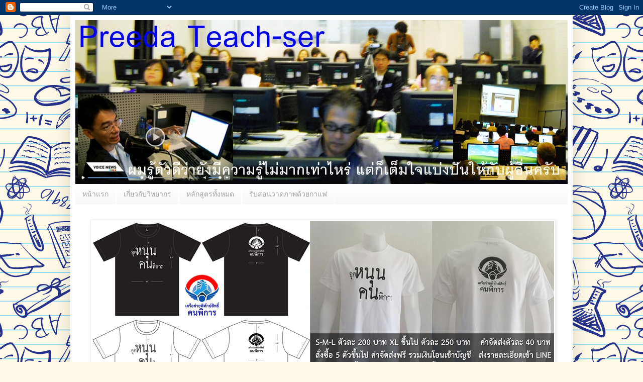

--- FILE ---
content_type: text/html; charset=UTF-8
request_url: https://preedateach-ser.blogspot.com/2011/08/40.html
body_size: 13193
content:
<!DOCTYPE html>
<html class='v2' dir='ltr' lang='th'>
<head>
<link href='https://www.blogger.com/static/v1/widgets/335934321-css_bundle_v2.css' rel='stylesheet' type='text/css'/>
<meta content='width=1100' name='viewport'/>
<meta content='text/html; charset=UTF-8' http-equiv='Content-Type'/>
<meta content='blogger' name='generator'/>
<link href='https://preedateach-ser.blogspot.com/favicon.ico' rel='icon' type='image/x-icon'/>
<link href='http://preedateach-ser.blogspot.com/2011/08/40.html' rel='canonical'/>
<link rel="alternate" type="application/atom+xml" title="Preeda Teach-ser - Atom" href="https://preedateach-ser.blogspot.com/feeds/posts/default" />
<link rel="alternate" type="application/rss+xml" title="Preeda Teach-ser - RSS" href="https://preedateach-ser.blogspot.com/feeds/posts/default?alt=rss" />
<link rel="service.post" type="application/atom+xml" title="Preeda Teach-ser - Atom" href="https://www.blogger.com/feeds/185449102093379784/posts/default" />

<link rel="alternate" type="application/atom+xml" title="Preeda Teach-ser - Atom" href="https://preedateach-ser.blogspot.com/feeds/2806320596314502183/comments/default" />
<!--Can't find substitution for tag [blog.ieCssRetrofitLinks]-->
<meta content='http://preedateach-ser.blogspot.com/2011/08/40.html' property='og:url'/>
<meta content='40' property='og:title'/>
<meta content='อบรม ฝึกอบรม คอมพิวเตอร์เบื้องต้น อินเตอร์เน็ตเบื้องต้น ผู้สูงอายุ คนพิการ' property='og:description'/>
<title>Preeda Teach-ser: 40</title>
<style id='page-skin-1' type='text/css'><!--
/*
-----------------------------------------------
Blogger Template Style
Name:     Simple
Designer: Blogger
URL:      www.blogger.com
----------------------------------------------- */
/* Content
----------------------------------------------- */
body {
font: normal normal 12px Arial, Tahoma, Helvetica, FreeSans, sans-serif;
color: #595959;
background: #fff9e7 url(//themes.googleusercontent.com/image?id=1IbT0cqAsbWz4CNd24NWo8UQzBtvbtosph3STqfsdjhdUD2c3tUYck7CeCFzvhFYq-oit) repeat scroll top center /* Credit: enjoynz (http://www.istockphoto.com/googleimages.php?id=8241450&platform=blogger) */;
padding: 0 40px 40px 40px;
}
html body .region-inner {
min-width: 0;
max-width: 100%;
width: auto;
}
h2 {
font-size: 22px;
}
a:link {
text-decoration:none;
color: #8c720b;
}
a:visited {
text-decoration:none;
color: #156ab6;
}
a:hover {
text-decoration:underline;
color: #38761d;
}
.body-fauxcolumn-outer .fauxcolumn-inner {
background: transparent none repeat scroll top left;
_background-image: none;
}
.body-fauxcolumn-outer .cap-top {
position: absolute;
z-index: 1;
height: 400px;
width: 100%;
}
.body-fauxcolumn-outer .cap-top .cap-left {
width: 100%;
background: transparent none repeat-x scroll top left;
_background-image: none;
}
.content-outer {
-moz-box-shadow: 0 0 40px rgba(0, 0, 0, .15);
-webkit-box-shadow: 0 0 5px rgba(0, 0, 0, .15);
-goog-ms-box-shadow: 0 0 10px #333333;
box-shadow: 0 0 40px rgba(0, 0, 0, .15);
margin-bottom: 1px;
}
.content-inner {
padding: 10px 10px;
}
.content-inner {
background-color: #ffffff;
}
/* Header
----------------------------------------------- */
.header-outer {
background: transparent none repeat-x scroll 0 -400px;
_background-image: none;
}
.Header h1 {
font: normal normal 40px Arial, Tahoma, Helvetica, FreeSans, sans-serif;
color: #caa23f;
text-shadow: -1px -1px 1px rgba(0, 0, 0, .2);
}
.Header h1 a {
color: #caa23f;
}
.Header .description {
font-size: 140%;
color: #858585;
}
.header-inner .Header .titlewrapper {
padding: 22px 30px;
}
.header-inner .Header .descriptionwrapper {
padding: 0 30px;
}
/* Tabs
----------------------------------------------- */
.tabs-inner .section:first-child {
border-top: 1px solid #ffffff;
}
.tabs-inner .section:first-child ul {
margin-top: -1px;
border-top: 1px solid #ffffff;
border-left: 0 solid #ffffff;
border-right: 0 solid #ffffff;
}
.tabs-inner .widget ul {
background: #f8f8f8 url(https://resources.blogblog.com/blogblog/data/1kt/simple/gradients_light.png) repeat-x scroll 0 -800px;
_background-image: none;
border-bottom: 1px solid #ffffff;
margin-top: 0;
margin-left: -30px;
margin-right: -30px;
}
.tabs-inner .widget li a {
display: inline-block;
padding: .6em 1em;
font: normal normal 14px Arial, Tahoma, Helvetica, FreeSans, sans-serif;
color: #a2a2a2;
border-left: 1px solid #ffffff;
border-right: 1px solid #ffffff;
}
.tabs-inner .widget li:first-child a {
border-left: none;
}
.tabs-inner .widget li.selected a, .tabs-inner .widget li a:hover {
color: #000000;
background-color: #f1f1f1;
text-decoration: none;
}
/* Columns
----------------------------------------------- */
.main-outer {
border-top: 0 solid #ffffff;
}
.fauxcolumn-left-outer .fauxcolumn-inner {
border-right: 1px solid #ffffff;
}
.fauxcolumn-right-outer .fauxcolumn-inner {
border-left: 1px solid #ffffff;
}
/* Headings
----------------------------------------------- */
div.widget > h2,
div.widget h2.title {
margin: 0 0 1em 0;
font: normal bold 13px Arial, Tahoma, Helvetica, FreeSans, sans-serif;
color: #000000;
}
/* Widgets
----------------------------------------------- */
.widget .zippy {
color: #a2a2a2;
text-shadow: 2px 2px 1px rgba(0, 0, 0, .1);
}
.widget .popular-posts ul {
list-style: none;
}
/* Posts
----------------------------------------------- */
h2.date-header {
font: normal bold 11px Arial, Tahoma, Helvetica, FreeSans, sans-serif;
}
.date-header span {
background-color: transparent;
color: #222222;
padding: inherit;
letter-spacing: inherit;
margin: inherit;
}
.main-inner {
padding-top: 30px;
padding-bottom: 30px;
}
.main-inner .column-center-inner {
padding: 0 15px;
}
.main-inner .column-center-inner .section {
margin: 0 15px;
}
.post {
margin: 0 0 25px 0;
}
h3.post-title, .comments h4 {
font: normal normal 18px Arial, Tahoma, Helvetica, FreeSans, sans-serif;
margin: .75em 0 0;
}
.post-body {
font-size: 110%;
line-height: 1.4;
position: relative;
}
.post-body img, .post-body .tr-caption-container, .Profile img, .Image img,
.BlogList .item-thumbnail img {
padding: 2px;
background: #ffffff;
border: 1px solid #f1f1f1;
-moz-box-shadow: 1px 1px 5px rgba(0, 0, 0, .1);
-webkit-box-shadow: 1px 1px 5px rgba(0, 0, 0, .1);
box-shadow: 1px 1px 5px rgba(0, 0, 0, .1);
}
.post-body img, .post-body .tr-caption-container {
padding: 5px;
}
.post-body .tr-caption-container {
color: #222222;
}
.post-body .tr-caption-container img {
padding: 0;
background: transparent;
border: none;
-moz-box-shadow: 0 0 0 rgba(0, 0, 0, .1);
-webkit-box-shadow: 0 0 0 rgba(0, 0, 0, .1);
box-shadow: 0 0 0 rgba(0, 0, 0, .1);
}
.post-header {
margin: 0 0 1.5em;
line-height: 1.6;
font-size: 90%;
}
.post-footer {
margin: 20px -2px 0;
padding: 5px 10px;
color: #787878;
background-color: #fcfcfc;
border-bottom: 1px solid #f1f1f1;
line-height: 1.6;
font-size: 90%;
}
#comments .comment-author {
padding-top: 1.5em;
border-top: 1px solid #ffffff;
background-position: 0 1.5em;
}
#comments .comment-author:first-child {
padding-top: 0;
border-top: none;
}
.avatar-image-container {
margin: .2em 0 0;
}
#comments .avatar-image-container img {
border: 1px solid #f1f1f1;
}
/* Comments
----------------------------------------------- */
.comments .comments-content .icon.blog-author {
background-repeat: no-repeat;
background-image: url([data-uri]);
}
.comments .comments-content .loadmore a {
border-top: 1px solid #a2a2a2;
border-bottom: 1px solid #a2a2a2;
}
.comments .comment-thread.inline-thread {
background-color: #fcfcfc;
}
.comments .continue {
border-top: 2px solid #a2a2a2;
}
/* Accents
---------------------------------------------- */
.section-columns td.columns-cell {
border-left: 1px solid #ffffff;
}
.blog-pager {
background: transparent none no-repeat scroll top center;
}
.blog-pager-older-link, .home-link,
.blog-pager-newer-link {
background-color: #ffffff;
padding: 5px;
}
.footer-outer {
border-top: 0 dashed #bbbbbb;
}
/* Mobile
----------------------------------------------- */
body.mobile  {
background-size: auto;
}
.mobile .body-fauxcolumn-outer {
background: transparent none repeat scroll top left;
}
.mobile .body-fauxcolumn-outer .cap-top {
background-size: 100% auto;
}
.mobile .content-outer {
-webkit-box-shadow: 0 0 3px rgba(0, 0, 0, .15);
box-shadow: 0 0 3px rgba(0, 0, 0, .15);
}
.mobile .tabs-inner .widget ul {
margin-left: 0;
margin-right: 0;
}
.mobile .post {
margin: 0;
}
.mobile .main-inner .column-center-inner .section {
margin: 0;
}
.mobile .date-header span {
padding: 0.1em 10px;
margin: 0 -10px;
}
.mobile h3.post-title {
margin: 0;
}
.mobile .blog-pager {
background: transparent none no-repeat scroll top center;
}
.mobile .footer-outer {
border-top: none;
}
.mobile .main-inner, .mobile .footer-inner {
background-color: #ffffff;
}
.mobile-index-contents {
color: #595959;
}
.mobile-link-button {
background-color: #8c720b;
}
.mobile-link-button a:link, .mobile-link-button a:visited {
color: #ffffff;
}
.mobile .tabs-inner .section:first-child {
border-top: none;
}
.mobile .tabs-inner .PageList .widget-content {
background-color: #f1f1f1;
color: #000000;
border-top: 1px solid #ffffff;
border-bottom: 1px solid #ffffff;
}
.mobile .tabs-inner .PageList .widget-content .pagelist-arrow {
border-left: 1px solid #ffffff;
}

--></style>
<style id='template-skin-1' type='text/css'><!--
body {
min-width: 1000px;
}
.content-outer, .content-fauxcolumn-outer, .region-inner {
min-width: 1000px;
max-width: 1000px;
_width: 1000px;
}
.main-inner .columns {
padding-left: 0px;
padding-right: 380px;
}
.main-inner .fauxcolumn-center-outer {
left: 0px;
right: 380px;
/* IE6 does not respect left and right together */
_width: expression(this.parentNode.offsetWidth -
parseInt("0px") -
parseInt("380px") + 'px');
}
.main-inner .fauxcolumn-left-outer {
width: 0px;
}
.main-inner .fauxcolumn-right-outer {
width: 380px;
}
.main-inner .column-left-outer {
width: 0px;
right: 100%;
margin-left: -0px;
}
.main-inner .column-right-outer {
width: 380px;
margin-right: -380px;
}
#layout {
min-width: 0;
}
#layout .content-outer {
min-width: 0;
width: 800px;
}
#layout .region-inner {
min-width: 0;
width: auto;
}
body#layout div.add_widget {
padding: 8px;
}
body#layout div.add_widget a {
margin-left: 32px;
}
--></style>
<style>
    body {background-image:url(\/\/themes.googleusercontent.com\/image?id=1IbT0cqAsbWz4CNd24NWo8UQzBtvbtosph3STqfsdjhdUD2c3tUYck7CeCFzvhFYq-oit);}
    
@media (max-width: 200px) { body {background-image:url(\/\/themes.googleusercontent.com\/image?id=1IbT0cqAsbWz4CNd24NWo8UQzBtvbtosph3STqfsdjhdUD2c3tUYck7CeCFzvhFYq-oit&options=w200);}}
@media (max-width: 400px) and (min-width: 201px) { body {background-image:url(\/\/themes.googleusercontent.com\/image?id=1IbT0cqAsbWz4CNd24NWo8UQzBtvbtosph3STqfsdjhdUD2c3tUYck7CeCFzvhFYq-oit&options=w400);}}
@media (max-width: 800px) and (min-width: 401px) { body {background-image:url(\/\/themes.googleusercontent.com\/image?id=1IbT0cqAsbWz4CNd24NWo8UQzBtvbtosph3STqfsdjhdUD2c3tUYck7CeCFzvhFYq-oit&options=w800);}}
@media (max-width: 1200px) and (min-width: 801px) { body {background-image:url(\/\/themes.googleusercontent.com\/image?id=1IbT0cqAsbWz4CNd24NWo8UQzBtvbtosph3STqfsdjhdUD2c3tUYck7CeCFzvhFYq-oit&options=w1200);}}
/* Last tag covers anything over one higher than the previous max-size cap. */
@media (min-width: 1201px) { body {background-image:url(\/\/themes.googleusercontent.com\/image?id=1IbT0cqAsbWz4CNd24NWo8UQzBtvbtosph3STqfsdjhdUD2c3tUYck7CeCFzvhFYq-oit&options=w1600);}}
  </style>
<link href='https://www.blogger.com/dyn-css/authorization.css?targetBlogID=185449102093379784&amp;zx=a81652a6-bb29-43bf-9025-62603fc5bffa' media='none' onload='if(media!=&#39;all&#39;)media=&#39;all&#39;' rel='stylesheet'/><noscript><link href='https://www.blogger.com/dyn-css/authorization.css?targetBlogID=185449102093379784&amp;zx=a81652a6-bb29-43bf-9025-62603fc5bffa' rel='stylesheet'/></noscript>
<meta name='google-adsense-platform-account' content='ca-host-pub-1556223355139109'/>
<meta name='google-adsense-platform-domain' content='blogspot.com'/>

</head>
<body class='loading variant-pale'>
<div class='navbar section' id='navbar' name='แถบนำทาง'><div class='widget Navbar' data-version='1' id='Navbar1'><script type="text/javascript">
    function setAttributeOnload(object, attribute, val) {
      if(window.addEventListener) {
        window.addEventListener('load',
          function(){ object[attribute] = val; }, false);
      } else {
        window.attachEvent('onload', function(){ object[attribute] = val; });
      }
    }
  </script>
<div id="navbar-iframe-container"></div>
<script type="text/javascript" src="https://apis.google.com/js/platform.js"></script>
<script type="text/javascript">
      gapi.load("gapi.iframes:gapi.iframes.style.bubble", function() {
        if (gapi.iframes && gapi.iframes.getContext) {
          gapi.iframes.getContext().openChild({
              url: 'https://www.blogger.com/navbar/185449102093379784?po\x3d2806320596314502183\x26origin\x3dhttps://preedateach-ser.blogspot.com',
              where: document.getElementById("navbar-iframe-container"),
              id: "navbar-iframe"
          });
        }
      });
    </script><script type="text/javascript">
(function() {
var script = document.createElement('script');
script.type = 'text/javascript';
script.src = '//pagead2.googlesyndication.com/pagead/js/google_top_exp.js';
var head = document.getElementsByTagName('head')[0];
if (head) {
head.appendChild(script);
}})();
</script>
</div></div>
<div class='body-fauxcolumns'>
<div class='fauxcolumn-outer body-fauxcolumn-outer'>
<div class='cap-top'>
<div class='cap-left'></div>
<div class='cap-right'></div>
</div>
<div class='fauxborder-left'>
<div class='fauxborder-right'></div>
<div class='fauxcolumn-inner'>
</div>
</div>
<div class='cap-bottom'>
<div class='cap-left'></div>
<div class='cap-right'></div>
</div>
</div>
</div>
<div class='content'>
<div class='content-fauxcolumns'>
<div class='fauxcolumn-outer content-fauxcolumn-outer'>
<div class='cap-top'>
<div class='cap-left'></div>
<div class='cap-right'></div>
</div>
<div class='fauxborder-left'>
<div class='fauxborder-right'></div>
<div class='fauxcolumn-inner'>
</div>
</div>
<div class='cap-bottom'>
<div class='cap-left'></div>
<div class='cap-right'></div>
</div>
</div>
</div>
<div class='content-outer'>
<div class='content-cap-top cap-top'>
<div class='cap-left'></div>
<div class='cap-right'></div>
</div>
<div class='fauxborder-left content-fauxborder-left'>
<div class='fauxborder-right content-fauxborder-right'></div>
<div class='content-inner'>
<header>
<div class='header-outer'>
<div class='header-cap-top cap-top'>
<div class='cap-left'></div>
<div class='cap-right'></div>
</div>
<div class='fauxborder-left header-fauxborder-left'>
<div class='fauxborder-right header-fauxborder-right'></div>
<div class='region-inner header-inner'>
<div class='header section' id='header' name='ส่วนหัว'><div class='widget Header' data-version='1' id='Header1'>
<div id='header-inner'>
<a href='https://preedateach-ser.blogspot.com/' style='display: block'>
<img alt='Preeda Teach-ser' height='326px; ' id='Header1_headerimg' src='https://blogger.googleusercontent.com/img/b/R29vZ2xl/AVvXsEhROv4RO51NOL3kuOOugpwewSb_H79fuMDR3TUJUcbLoX0dYmyF7FlfZ1yMn2PNUQpZHkFk3ObKgTIbGyhHpJu4mzKQW4uDqrHNGzlBv1zcKjmhPk6znlveFssLvynWYQK-0MfZailEuMo/s1600/header+980+teach-ser_complete.jpg' style='display: block' width='980px; '/>
</a>
</div>
</div></div>
</div>
</div>
<div class='header-cap-bottom cap-bottom'>
<div class='cap-left'></div>
<div class='cap-right'></div>
</div>
</div>
</header>
<div class='tabs-outer'>
<div class='tabs-cap-top cap-top'>
<div class='cap-left'></div>
<div class='cap-right'></div>
</div>
<div class='fauxborder-left tabs-fauxborder-left'>
<div class='fauxborder-right tabs-fauxborder-right'></div>
<div class='region-inner tabs-inner'>
<div class='tabs section' id='crosscol' name='พาดทุกคอลัมน์'><div class='widget PageList' data-version='1' id='PageList1'>
<h2>หน&#3657;าเว&#3655;บ</h2>
<div class='widget-content'>
<ul>
<li>
<a href='https://preedateach-ser.blogspot.com/'>หน&#3657;าแรก</a>
</li>
<li>
<a href='https://preedateach-ser.blogspot.com/p/blog-page.html'>เก&#3637;&#3656;ยวก&#3633;บว&#3636;ทยากร</a>
</li>
<li>
<a href='https://preedateach-ser.blogspot.com/p/blog-page_21.html'>หล&#3633;กส&#3641;ตรท&#3633;&#3657;งหมด</a>
</li>
<li>
<a href='https://preedateach-ser.blogspot.com/p/blog-page_2515.html'>ร&#3633;บสอนวาดภาพด&#3657;วยกาแฟ</a>
</li>
</ul>
<div class='clear'></div>
</div>
</div></div>
<div class='tabs section' id='crosscol-overflow' name='Cross-Column 2'><div class='widget Image' data-version='1' id='Image16'>
<div class='widget-content'>
<a href='https://npr-pwd.blogspot.com/p/blog-page_20.html'>
<img alt='' height='386' id='Image16_img' src='https://blogger.googleusercontent.com/img/b/R29vZ2xl/AVvXsEh2bmP5yUFYLJ89vjlzlWLF2HJ5-5C4GH16Usk1_wN6dU0Ve_zpS3gydOCsu_dr_U5hlduI1g-MXkjIAWhvRpfpGf23dMHibZILDYiP2FzD6j8SqUeShhOtlUkUmtpaukhyHlkUv243sh4/s1600/BLACK_art+work3-1-vert-7-horz-8-99_920+FULL.png' width='920'/>
</a>
<br/>
</div>
<div class='clear'></div>
</div><div class='widget Image' data-version='1' id='Image10'>
<div class='widget-content'>
<a href='https://bloggerbuild.blogspot.com/p/blog-page_6.html'>
<img alt='' height='304' id='Image10_img' src='https://blogger.googleusercontent.com/img/b/R29vZ2xl/AVvXsEhx68PKNDz48vopAz9noTw5c0AEoGIXHsmJQHU-Ixf538JSX4k0dBJ3yCcH8e8jrReyUsQFKWfhLLdqgZZ64RXmXLpikCqszOya9lk-5DN1ITb4EhHp6SvVlcYKmV0gYCnxfBKlGkM84Pc/s1600/unnamed-1-2-3-4.png' width='920'/>
</a>
<br/>
</div>
<div class='clear'></div>
</div></div>
</div>
</div>
<div class='tabs-cap-bottom cap-bottom'>
<div class='cap-left'></div>
<div class='cap-right'></div>
</div>
</div>
<div class='main-outer'>
<div class='main-cap-top cap-top'>
<div class='cap-left'></div>
<div class='cap-right'></div>
</div>
<div class='fauxborder-left main-fauxborder-left'>
<div class='fauxborder-right main-fauxborder-right'></div>
<div class='region-inner main-inner'>
<div class='columns fauxcolumns'>
<div class='fauxcolumn-outer fauxcolumn-center-outer'>
<div class='cap-top'>
<div class='cap-left'></div>
<div class='cap-right'></div>
</div>
<div class='fauxborder-left'>
<div class='fauxborder-right'></div>
<div class='fauxcolumn-inner'>
</div>
</div>
<div class='cap-bottom'>
<div class='cap-left'></div>
<div class='cap-right'></div>
</div>
</div>
<div class='fauxcolumn-outer fauxcolumn-left-outer'>
<div class='cap-top'>
<div class='cap-left'></div>
<div class='cap-right'></div>
</div>
<div class='fauxborder-left'>
<div class='fauxborder-right'></div>
<div class='fauxcolumn-inner'>
</div>
</div>
<div class='cap-bottom'>
<div class='cap-left'></div>
<div class='cap-right'></div>
</div>
</div>
<div class='fauxcolumn-outer fauxcolumn-right-outer'>
<div class='cap-top'>
<div class='cap-left'></div>
<div class='cap-right'></div>
</div>
<div class='fauxborder-left'>
<div class='fauxborder-right'></div>
<div class='fauxcolumn-inner'>
</div>
</div>
<div class='cap-bottom'>
<div class='cap-left'></div>
<div class='cap-right'></div>
</div>
</div>
<!-- corrects IE6 width calculation -->
<div class='columns-inner'>
<div class='column-center-outer'>
<div class='column-center-inner'>
<div class='main section' id='main' name='หมายเลขหลัก'><div class='widget Blog' data-version='1' id='Blog1'>
<div class='blog-posts hfeed'>

          <div class="date-outer">
        

          <div class="date-posts">
        
<div class='post-outer'>
<div class='post hentry uncustomized-post-template' itemprop='blogPost' itemscope='itemscope' itemtype='http://schema.org/BlogPosting'>
<meta content='185449102093379784' itemprop='blogId'/>
<meta content='2806320596314502183' itemprop='postId'/>
<a name='2806320596314502183'></a>
<h3 class='post-title entry-title' itemprop='name'>
40
</h3>
<div class='post-header'>
<div class='post-header-line-1'></div>
</div>
<div class='post-body entry-content' id='post-body-2806320596314502183' itemprop='description articleBody'>
<div style='clear: both;'></div>
</div>
<div class='post-footer'>
<div class='post-footer-line post-footer-line-1'>
<span class='post-author vcard'>
เข&#3637;ยนโดย
<span class='fn' itemprop='author' itemscope='itemscope' itemtype='http://schema.org/Person'>
<meta content='https://www.blogger.com/profile/08698954783903938480' itemprop='url'/>
<a class='g-profile' href='https://www.blogger.com/profile/08698954783903938480' rel='author' title='author profile'>
<span itemprop='name'>preedatracking</span>
</a>
</span>
</span>
<span class='post-timestamp'>
ท&#3637;&#3656;
<meta content='http://preedateach-ser.blogspot.com/2011/08/40.html' itemprop='url'/>
<a class='timestamp-link' href='https://preedateach-ser.blogspot.com/2011/08/40.html' rel='bookmark' title='permanent link'><abbr class='published' itemprop='datePublished' title='2011-08-16T01:17:00-07:00'>01:17</abbr></a>
</span>
<span class='post-comment-link'>
</span>
<span class='post-icons'>
<span class='item-control blog-admin pid-1967813099'>
<a href='https://www.blogger.com/post-edit.g?blogID=185449102093379784&postID=2806320596314502183&from=pencil' title='แก้ไขบทความ'>
<img alt='' class='icon-action' height='18' src='https://resources.blogblog.com/img/icon18_edit_allbkg.gif' width='18'/>
</a>
</span>
</span>
<div class='post-share-buttons goog-inline-block'>
<a class='goog-inline-block share-button sb-email' href='https://www.blogger.com/share-post.g?blogID=185449102093379784&postID=2806320596314502183&target=email' target='_blank' title='ส่งอีเมลข้อมูลนี้'><span class='share-button-link-text'>ส&#3656;งอ&#3637;เมลข&#3657;อม&#3641;ลน&#3637;&#3657;</span></a><a class='goog-inline-block share-button sb-blog' href='https://www.blogger.com/share-post.g?blogID=185449102093379784&postID=2806320596314502183&target=blog' onclick='window.open(this.href, "_blank", "height=270,width=475"); return false;' target='_blank' title='BlogThis!'><span class='share-button-link-text'>BlogThis!</span></a><a class='goog-inline-block share-button sb-twitter' href='https://www.blogger.com/share-post.g?blogID=185449102093379784&postID=2806320596314502183&target=twitter' target='_blank' title='แชร์ไปยัง X'><span class='share-button-link-text'>แชร&#3660;ไปย&#3633;ง X</span></a><a class='goog-inline-block share-button sb-facebook' href='https://www.blogger.com/share-post.g?blogID=185449102093379784&postID=2806320596314502183&target=facebook' onclick='window.open(this.href, "_blank", "height=430,width=640"); return false;' target='_blank' title='แชร์ไปที่ Facebook'><span class='share-button-link-text'>แชร&#3660;ไปท&#3637;&#3656; Facebook</span></a><a class='goog-inline-block share-button sb-pinterest' href='https://www.blogger.com/share-post.g?blogID=185449102093379784&postID=2806320596314502183&target=pinterest' target='_blank' title='แชร์ใน Pinterest'><span class='share-button-link-text'>แชร&#3660;ใน Pinterest</span></a>
</div>
</div>
<div class='post-footer-line post-footer-line-2'>
<span class='post-labels'>
</span>
</div>
<div class='post-footer-line post-footer-line-3'>
<span class='post-location'>
</span>
</div>
</div>
</div>
<div class='comments' id='comments'>
<a name='comments'></a>
<h4>ไม&#3656;ม&#3637;ความค&#3636;ดเห&#3655;น:</h4>
<div id='Blog1_comments-block-wrapper'>
<dl class='avatar-comment-indent' id='comments-block'>
</dl>
</div>
<p class='comment-footer'>
<div class='comment-form'>
<a name='comment-form'></a>
<h4 id='comment-post-message'>แสดงความค&#3636;ดเห&#3655;น</h4>
<p>
</p>
<a href='https://www.blogger.com/comment/frame/185449102093379784?po=2806320596314502183&hl=th&saa=85391&origin=https://preedateach-ser.blogspot.com' id='comment-editor-src'></a>
<iframe allowtransparency='true' class='blogger-iframe-colorize blogger-comment-from-post' frameborder='0' height='410px' id='comment-editor' name='comment-editor' src='' width='100%'></iframe>
<script src='https://www.blogger.com/static/v1/jsbin/2830521187-comment_from_post_iframe.js' type='text/javascript'></script>
<script type='text/javascript'>
      BLOG_CMT_createIframe('https://www.blogger.com/rpc_relay.html');
    </script>
</div>
</p>
</div>
</div>

        </div></div>
      
</div>
<div class='blog-pager' id='blog-pager'>
<span id='blog-pager-newer-link'>
<a class='blog-pager-newer-link' href='https://preedateach-ser.blogspot.com/2011/08/blog-post.html' id='Blog1_blog-pager-newer-link' title='บทความใหม่กว่า'>บทความใหม&#3656;กว&#3656;า</a>
</span>
<span id='blog-pager-older-link'>
<a class='blog-pager-older-link' href='https://preedateach-ser.blogspot.com/2011/08/39_16.html' id='Blog1_blog-pager-older-link' title='บทความที่เก่ากว่า'>บทความท&#3637;&#3656;เก&#3656;ากว&#3656;า</a>
</span>
<a class='home-link' href='https://preedateach-ser.blogspot.com/'>หน&#3657;าแรก</a>
</div>
<div class='clear'></div>
<div class='post-feeds'>
<div class='feed-links'>
สม&#3633;ครสมาช&#3636;ก:
<a class='feed-link' href='https://preedateach-ser.blogspot.com/feeds/2806320596314502183/comments/default' target='_blank' type='application/atom+xml'>ส&#3656;งความค&#3636;ดเห&#3655;น (Atom)</a>
</div>
</div>
</div></div>
</div>
</div>
<div class='column-left-outer'>
<div class='column-left-inner'>
<aside>
</aside>
</div>
</div>
<div class='column-right-outer'>
<div class='column-right-inner'>
<aside>
<div class='sidebar section' id='sidebar-right-1'><div class='widget HTML' data-version='1' id='HTML1'>
<div class='widget-content'>
<!-- AddThis Button BEGIN -->
<div class="addthis_toolbox addthis_default_style">
<a class="addthis_button_facebook_like" fb:like:layout="button_count"></a>
<a class="addthis_button_tweet"></a>
<a class="addthis_counter addthis_pill_style"></a>
</div>
<script type="text/javascript" src="//s7.addthis.com/js/250/addthis_widget.js#username=xa-4cb9d828766e22d4"></script>
<!-- AddThis Button END -->
</div>
<div class='clear'></div>
</div><div class='widget Image' data-version='1' id='Image15'>
<div class='widget-content'>
<a href='http://willshare-training.blogspot.com/p/blog-page_1.html'>
<img alt='' height='420' id='Image15_img' src='https://blogger.googleusercontent.com/img/b/R29vZ2xl/AVvXsEidlnVcv0XMF36NtIN-LvT6ceSQa2U3l3wupKDejnaCBYRe-wE6aRnqmslDS1CrMwdpLSITDtQnXiXAcOorm56nKPA6JY5YUr3oEZbt4NnAz2n0_9VjYiUmLymcNQdmoRrm9aFqG8gPbPQ/s1600/emply_330.png' width='330'/>
</a>
<br/>
</div>
<div class='clear'></div>
</div><div class='widget Text' data-version='1' id='Text2'>
<div class='widget-content'>
<b><a href="http://preedatracking.blogspot.com/2012/12/39.html">ลงทะเบ&#3637;ยน facebook</a></b>
</div>
<div class='clear'></div>
</div><div class='widget Text' data-version='1' id='Text1'>
<div class='widget-content'>
<h3 class="post-title entry-title" itemprop="name" style="margin: 0.75em 0px 0px; position: relative; font-size: 18px; font-family: Arial, Tahoma, Helvetica, FreeSans, sans-serif; color: rgb(89, 89, 89); background-color: rgb(255, 255, 255); "><a href="http://preedateach-ser.blogspot.com/2011/08/37.html">ลงทะเบ&#3637;ยนหล&#3633;กส&#3641;ตร 9</a></h3>
</div>
<div class='clear'></div>
</div><div class='widget Image' data-version='1' id='Image7'>
<div class='widget-content'>
<a href='http://bloggerbuild.blogspot.com/'>
<img alt='' height='134' id='Image7_img' src='https://blogger.googleusercontent.com/img/b/R29vZ2xl/AVvXsEjTRz1paHjHlizG3ehXHLXl1-DhLYK5skvXTD-OgDbjudtTSYv7v0vgEUMfwlGnZX509CljIbqopxzoYuAhPTLkHhjU3YXjoWTfmRBMlT73XbXus-DIgSvLySH227WBxvOpNGeZp9VKsq0/s1600/blogger+build+banner_330.gif' width='330'/>
</a>
<br/>
<span class='caption'>สอนการสร&#3657;างบล&#3655;อก เข&#3637;ยนบล&#3655;อก ด&#3657;วย Blogger ของ Google</span>
</div>
<div class='clear'></div>
</div><div class='widget Image' data-version='1' id='Image5'>
<div class='widget-content'>
<a href='http://preedateach-ser.blogspot.com/2011/08/1.html'>
<img alt='' height='136' id='Image5_img' src='https://blogger.googleusercontent.com/img/b/R29vZ2xl/AVvXsEg4mKlfQ92SXqEiCVAVXxUfngeRm0wXhBXiuswYcshq-f1sTicF3rao6MF3-vu-ogIiT1ubmBuShSznqDEPZEb9kFLiJ9_Mk52Qjrf6b_cZHNkNT0B2Yi-lNVrmD8oP9xe3pBrKRHbCOZE/s1600/registration+banner_330.jpg' width='330'/>
</a>
<br/>
<span class='caption'>สำหร&#3633;บคนพ&#3636;การ และผ&#3641;&#3657;ส&#3641;งอาย&#3640; ท&#3637;&#3656; TK Park ช&#3633;&#3657;น 8 Central World</span>
</div>
<div class='clear'></div>
</div><div class='widget LinkList' data-version='1' id='LinkList1'>
<div class='widget-content'>
<ul>
<li><a href='https://docs.google.com/spreadsheet/pub?hl=th&hl=th&key=0Avd7xvYsBldVdFp1SHlZVEJjeHFCVlhEanlWTDEzN2c&output=html'>https://docs.google.com/spreadsheet/pub?hl=th&hl=th&key=0Avd7xvYsBldVdFp1SHlZVEJjeHFCVlhEanlWTDEzN2c&output=html</a></li>
</ul>
<div class='clear'></div>
</div>
</div><div class='widget Image' data-version='1' id='Image3'>
<div class='widget-content'>
<a href='http://www.thinkbeyondbook.com/'>
<img alt='' height='149' id='Image3_img' src='https://blogger.googleusercontent.com/img/b/R29vZ2xl/AVvXsEgZP7ZSQXFZ4BoqPDK-H3gLQvVvTEH_HXLcViwCl3uLTH9dJahPJbvzVZMIhso3WWq4oP_0aKgP3pld3GebFO1socgDV8u93ifmVlJlIBJj91N4cwCTvyx70SPLJq_DGJU4Vln9AuaQTsg/s1600/think+beyond+banner_330.png' width='330'/>
</a>
<br/>
<span class='caption'>ผ&#3641;&#3657;สน&#3633;บสน&#3640;นหน&#3633;งส&#3639;อด&#3637;ๆ ให&#3657;ก&#3633;บเราในการทำก&#3636;จกรรมการอ&#3656;านด&#3637;ๆ คร&#3633;บ</span>
</div>
<div class='clear'></div>
</div><div class='widget Image' data-version='1' id='Image4'>
<div class='widget-content'>
<a href='http://socialmedia-weblogcamp2011.blogspot.com/'>
<img alt='' height='103' id='Image4_img' src='https://blogger.googleusercontent.com/img/b/R29vZ2xl/AVvXsEgAeOtyK7kcHNXysok5YTMw3RyABtGlVtIRx_AcMCWpx6Q7mPNmkXbx4EmgEU5Np8nlwjgeFAEMe417mZ_kATESukDr98oEDHal4VEBBLx7Aktck3-vzDOKzAyyHFGZmpNFzMnJmQPSMhQ/s1600/DSCN5975-330.jpg' width='330'/>
</a>
<br/>
<span class='caption'>เว&#3655;บบล&#3655;อกร&#3640;&#3656;น สำหร&#3633;บโครงการ Weblog Camp 2011 คร&#3633;บ</span>
</div>
<div class='clear'></div>
</div><div class='widget Image' data-version='1' id='Image6'>
<div class='widget-content'>
<a href='http://preedano.blogspot.com/'>
<img alt='' height='241' id='Image6_img' src='https://blogger.googleusercontent.com/img/b/R29vZ2xl/AVvXsEi6l9joYdSAOsv62lnlrI8zwO0TiufFfm8p4axUF1BaO_4aB_tkfoBaxIRkx77yc5vQs6gfQfsStyrWhq6y2Io8RyZo2uSdKxzar9TM367gh5qrokWpkIRMFNezIjtPDkndx_oOeWc9w8Q/s1600/amazon+banner_330_2.jpg' width='330'/>
</a>
<br/>
</div>
<div class='clear'></div>
</div><div class='widget Image' data-version='1' id='Image14'>
<div class='widget-content'>
<a href='http://selfreliefpackage.blogspot.com/'>
<img alt='' height='531' id='Image14_img' src='https://blogger.googleusercontent.com/img/b/R29vZ2xl/AVvXsEgBYGbq03jtoDz82Wxm345rUvkHibmsR61pu1D_58RJiGpT5m57NLKHGV673EzxbhY0BP_kgux96He6wo5Qvuo8LOYkc03qOSqPAhhI04264c8Eg8PNYfsiOBu6a8bdLloumnreKfRCO14/s1600/roll+up_update_05-01-55_%25E0%25B8%2588%25E0%25B8%25B4%25E0%25B8%2595%25E0%25B8%25A8%25E0%25B8%25A3%25E0%25B8%25B1%25E0%25B8%2597%25E0%25B8%2598%25E0%25B8%25B2_330-vert.jpg' width='330'/>
</a>
<br/>
</div>
<div class='clear'></div>
</div><div class='widget Stats' data-version='1' id='Stats1'>
<div class='widget-content'>
<div id='Stats1_content' style='display: none;'>
<script src='https://www.gstatic.com/charts/loader.js' type='text/javascript'></script>
<span id='Stats1_sparklinespan' style='display:inline-block; width:75px; height:30px'></span>
<span class='counter-wrapper text-counter-wrapper' id='Stats1_totalCount'>
</span>
<div class='clear'></div>
</div>
</div>
</div></div>
<table border='0' cellpadding='0' cellspacing='0' class='section-columns columns-2'>
<tbody>
<tr>
<td class='first columns-cell'>
<div class='sidebar section' id='sidebar-right-2-1'><div class='widget BloggerButton' data-version='1' id='BloggerButton1'>
<div class='widget-content'>
<a href='https://www.blogger.com'><img alt="Powered By Blogger" src="//img2.blogblog.com/html/buttons/blogger-simple-white.gif"></a>
<div class='clear'></div>
</div>
</div></div>
</td>
<td class='columns-cell'>
<div class='sidebar no-items section' id='sidebar-right-2-2'></div>
</td>
</tr>
</tbody>
</table>
<div class='sidebar section' id='sidebar-right-3'><div class='widget Text' data-version='1' id='Text4'>
<div class='widget-content'>
<b><a href="http://www.lodhainoi.com/index.php">http://www.lodhainoi.com/index.php</a></b>
</div>
<div class='clear'></div>
</div></div>
</aside>
</div>
</div>
</div>
<div style='clear: both'></div>
<!-- columns -->
</div>
<!-- main -->
</div>
</div>
<div class='main-cap-bottom cap-bottom'>
<div class='cap-left'></div>
<div class='cap-right'></div>
</div>
</div>
<footer>
<div class='footer-outer'>
<div class='footer-cap-top cap-top'>
<div class='cap-left'></div>
<div class='cap-right'></div>
</div>
<div class='fauxborder-left footer-fauxborder-left'>
<div class='fauxborder-right footer-fauxborder-right'></div>
<div class='region-inner footer-inner'>
<div class='foot section' id='footer-1'><div class='widget Image' data-version='1' id='Image2'>
<div class='widget-content'>
<img alt='' height='290' id='Image2_img' src='https://blogger.googleusercontent.com/img/b/R29vZ2xl/AVvXsEjMzBvNvMxsrHEZR28_LEJCFBFlQt7Bp1Ovl6BUFFIOiJSzIXjFje3xtObnGtkD8PLA_KSGRyWAdreza6q_1j8x7niQWSYCP8xzbqhvq27dj23v4pv_tRANuSb0rVfGTvDQdfGUPtXMc9E/s1600/DSCN5975-930.jpg' width='930'/>
<br/>
</div>
<div class='clear'></div>
</div><div class='widget Image' data-version='1' id='Image17'>
<div class='widget-content'>
<a href='http://selfreliefpackage.blogspot.com/'>
<img alt='' height='224' id='Image17_img' src='https://blogger.googleusercontent.com/img/b/R29vZ2xl/AVvXsEhuWtiaX-iKf3ShF5R-406sgBSgy82mciExZwIxFgarrDUGwMJDpsb5XIAGyVIkn5cOn-j3FYhSs5R79Q3BmtBZIO_04G6nbCp5na7USuMyny_6wVzpQyyuWkez4G0i9HJoRMIncmlA1lA/s1600/roll+up_update_05-01-55_%25E0%25B8%2588%25E0%25B8%25B4%25E0%25B8%2595%25E0%25B8%25A8%25E0%25B8%25A3%25E0%25B8%25B1%25E0%25B8%2597%25E0%25B8%2598%25E0%25B8%25B2_4700+1-horz+920.jpg' width='920'/>
</a>
<br/>
</div>
<div class='clear'></div>
</div></div>
<table border='0' cellpadding='0' cellspacing='0' class='section-columns columns-3'>
<tbody>
<tr>
<td class='first columns-cell'>
<div class='foot no-items section' id='footer-2-1'></div>
</td>
<td class='columns-cell'>
<div class='foot section' id='footer-2-2'><div class='widget Image' data-version='1' id='Image9'>
<div class='widget-content'>
<a href='http://socialmedia-weblogcamp2011.blogspot.com/'>
<img alt='' height='60' id='Image9_img' src='https://blogger.googleusercontent.com/img/b/R29vZ2xl/AVvXsEhTNq2lBuGbDydXXouSuwCsfT9aS-Hth55QeHWNkggpqBJVWzExXeFLSa3t7BtqBxGc9h2jFx8URH2Aad4_tu1AGyPH5uRhxbE1p-kR0WY5kTAEAkIn6ccSePUOTz8T0GgyqXMQiR7P5gU/s1600/weblogcamp2011_285.jpg' width='285'/>
</a>
<br/>
<span class='caption'>โครงการอบรมคอมให&#3657;คนพ&#3636;การและผ&#3641;&#3657;ส&#3641;งอาย&#3640; ประจำป&#3637; 2011</span>
</div>
<div class='clear'></div>
</div></div>
</td>
<td class='columns-cell'>
<div class='foot section' id='footer-2-3'><div class='widget Image' data-version='1' id='Image8'>
<div class='widget-content'>
<a href='http://preedateach-ser.blogspot.com/'>
<img alt='' height='60' id='Image8_img' src='https://blogger.googleusercontent.com/img/b/R29vZ2xl/AVvXsEiZNJaPmVs-ci40iiZhm_ymspK8GchkcAlxUsut_6bDDnR7wv81CgcwbyEUTdLW5x0OKJPYBHHEs1AzNMPjfbJ9QWEmxT6eEgIq1iKWq_slP945ze0r7trTMsgPty76aH0n1pe_SkmAkd0/s1600/preeda+teach-ser_banner_285.png' width='285'/>
</a>
<br/>
<span class='caption'>เว&#3655;บบล&#3655;อกเตร&#3637;ยมการสอน อ&#3636;นเตอร&#3660;เน&#3655;ตเบ&#3639;&#3657;องต&#3657;นให&#3657;คนพ&#3636;การ</span>
</div>
<div class='clear'></div>
</div></div>
</td>
</tr>
</tbody>
</table>
<!-- outside of the include in order to lock Attribution widget -->
<div class='foot section' id='footer-3' name='ส่วนท้าย'><div class='widget Image' data-version='1' id='Image13'>
<div class='widget-content'>
<a href='http://volunteerstation.blogspot.com/'>
<img alt='' height='347' id='Image13_img' src='https://blogger.googleusercontent.com/img/b/R29vZ2xl/AVvXsEiqg8wHeCsshsuMrbft3-3sbKH_Wycse_R0XS87Mt1ka4LAVPkAUsZdk8ghP_uBHwjZ5Y_fHYvVmICtwIYYVYNFfFwROAgb6AflhzJ0NtNm8M81dYm6OzBeJquJT2akh8ZTPgBZT2gfpn0/s1600/volunteer+station_banner1_920.jpg' width='920'/>
</a>
<br/>
</div>
<div class='clear'></div>
</div><div class='widget Image' data-version='1' id='Image12'>
<div class='widget-content'>
<a href='http://disaster-relief-donation.blogspot.com/'>
<img alt='' height='266' id='Image12_img' src='https://blogger.googleusercontent.com/img/b/R29vZ2xl/AVvXsEisbYOqCZctkM-XBDI_fhP07lSPBHVgy_LQMcExO1PShnfI6Eb4zmsoL0UgB-e4Kcjt3mp_7R0R_lx82KrtuJpU4mFnwRf4ocL_ncakq7dwaPsshpqEt2P6mFSw699u5TCf2SC4XQWy3Bk/s1600/disaster-relief-donation_920.jpg' width='920'/>
</a>
<br/>
</div>
<div class='clear'></div>
</div><div class='widget Image' data-version='1' id='Image11'>
<div class='widget-content'>
<a href='http://pwdthaiflood.blogspot.com/'>
<img alt='' height='320' id='Image11_img' src='https://blogger.googleusercontent.com/img/b/R29vZ2xl/AVvXsEi9veD5KlCWToMDlrczzH0-XkJ7A-j9gq_qpviQgZEtI7HoeKOI_wWxbe3q5K-cxzjiPlZK1YRw4krEW4MbjoAudpVuzYO9TkCk7ULRZo0jlJyhuIN53u_BCW-3dwnRGR-6iHW13gCH49E/s1600/pwd+thaiflood+header+2-920.png' width='920'/>
</a>
<br/>
</div>
<div class='clear'></div>
</div><div class='widget Attribution' data-version='1' id='Attribution1'>
<div class='widget-content' style='text-align: center;'>
เร&#3637;ยบง&#3656;าย ธ&#3637;ม. ร&#3641;ปภาพธ&#3637;มโดย <a href='http://www.istockphoto.com/googleimages.php?id=8241450&platform=blogger&langregion=th' target='_blank'>enjoynz</a>. ข&#3633;บเคล&#3639;&#3656;อนโดย <a href='https://www.blogger.com' target='_blank'>Blogger</a>.
</div>
<div class='clear'></div>
</div></div>
</div>
</div>
<div class='footer-cap-bottom cap-bottom'>
<div class='cap-left'></div>
<div class='cap-right'></div>
</div>
</div>
</footer>
<!-- content -->
</div>
</div>
<div class='content-cap-bottom cap-bottom'>
<div class='cap-left'></div>
<div class='cap-right'></div>
</div>
</div>
</div>
<script type='text/javascript'>
    window.setTimeout(function() {
        document.body.className = document.body.className.replace('loading', '');
      }, 10);
  </script>

<script type="text/javascript" src="https://www.blogger.com/static/v1/widgets/2028843038-widgets.js"></script>
<script type='text/javascript'>
window['__wavt'] = 'AOuZoY4L3cMOD_FtscfiGp79co173DjBmw:1769795330842';_WidgetManager._Init('//www.blogger.com/rearrange?blogID\x3d185449102093379784','//preedateach-ser.blogspot.com/2011/08/40.html','185449102093379784');
_WidgetManager._SetDataContext([{'name': 'blog', 'data': {'blogId': '185449102093379784', 'title': 'Preeda Teach-ser', 'url': 'https://preedateach-ser.blogspot.com/2011/08/40.html', 'canonicalUrl': 'http://preedateach-ser.blogspot.com/2011/08/40.html', 'homepageUrl': 'https://preedateach-ser.blogspot.com/', 'searchUrl': 'https://preedateach-ser.blogspot.com/search', 'canonicalHomepageUrl': 'http://preedateach-ser.blogspot.com/', 'blogspotFaviconUrl': 'https://preedateach-ser.blogspot.com/favicon.ico', 'bloggerUrl': 'https://www.blogger.com', 'hasCustomDomain': false, 'httpsEnabled': true, 'enabledCommentProfileImages': true, 'gPlusViewType': 'FILTERED_POSTMOD', 'adultContent': false, 'analyticsAccountNumber': '', 'encoding': 'UTF-8', 'locale': 'th', 'localeUnderscoreDelimited': 'th', 'languageDirection': 'ltr', 'isPrivate': false, 'isMobile': false, 'isMobileRequest': false, 'mobileClass': '', 'isPrivateBlog': false, 'isDynamicViewsAvailable': true, 'feedLinks': '\x3clink rel\x3d\x22alternate\x22 type\x3d\x22application/atom+xml\x22 title\x3d\x22Preeda Teach-ser - Atom\x22 href\x3d\x22https://preedateach-ser.blogspot.com/feeds/posts/default\x22 /\x3e\n\x3clink rel\x3d\x22alternate\x22 type\x3d\x22application/rss+xml\x22 title\x3d\x22Preeda Teach-ser - RSS\x22 href\x3d\x22https://preedateach-ser.blogspot.com/feeds/posts/default?alt\x3drss\x22 /\x3e\n\x3clink rel\x3d\x22service.post\x22 type\x3d\x22application/atom+xml\x22 title\x3d\x22Preeda Teach-ser - Atom\x22 href\x3d\x22https://www.blogger.com/feeds/185449102093379784/posts/default\x22 /\x3e\n\n\x3clink rel\x3d\x22alternate\x22 type\x3d\x22application/atom+xml\x22 title\x3d\x22Preeda Teach-ser - Atom\x22 href\x3d\x22https://preedateach-ser.blogspot.com/feeds/2806320596314502183/comments/default\x22 /\x3e\n', 'meTag': '', 'adsenseHostId': 'ca-host-pub-1556223355139109', 'adsenseHasAds': false, 'adsenseAutoAds': false, 'boqCommentIframeForm': true, 'loginRedirectParam': '', 'view': '', 'dynamicViewsCommentsSrc': '//www.blogblog.com/dynamicviews/4224c15c4e7c9321/js/comments.js', 'dynamicViewsScriptSrc': '//www.blogblog.com/dynamicviews/488fc340cdb1c4a9', 'plusOneApiSrc': 'https://apis.google.com/js/platform.js', 'disableGComments': true, 'interstitialAccepted': false, 'sharing': {'platforms': [{'name': '\u0e23\u0e31\u0e1a\u0e25\u0e34\u0e07\u0e01\u0e4c', 'key': 'link', 'shareMessage': '\u0e23\u0e31\u0e1a\u0e25\u0e34\u0e07\u0e01\u0e4c', 'target': ''}, {'name': 'Facebook', 'key': 'facebook', 'shareMessage': '\u0e41\u0e0a\u0e23\u0e4c\u0e43\u0e19 Facebook', 'target': 'facebook'}, {'name': 'BlogThis!', 'key': 'blogThis', 'shareMessage': 'BlogThis!', 'target': 'blog'}, {'name': 'X', 'key': 'twitter', 'shareMessage': '\u0e41\u0e0a\u0e23\u0e4c\u0e43\u0e19 X', 'target': 'twitter'}, {'name': 'Pinterest', 'key': 'pinterest', 'shareMessage': '\u0e41\u0e0a\u0e23\u0e4c\u0e43\u0e19 Pinterest', 'target': 'pinterest'}, {'name': '\u0e2d\u0e35\u0e40\u0e21\u0e25', 'key': 'email', 'shareMessage': '\u0e2d\u0e35\u0e40\u0e21\u0e25', 'target': 'email'}], 'disableGooglePlus': true, 'googlePlusShareButtonWidth': 0, 'googlePlusBootstrap': '\x3cscript type\x3d\x22text/javascript\x22\x3ewindow.___gcfg \x3d {\x27lang\x27: \x27th\x27};\x3c/script\x3e'}, 'hasCustomJumpLinkMessage': false, 'jumpLinkMessage': '\u0e2d\u0e48\u0e32\u0e19\u0e40\u0e1e\u0e34\u0e48\u0e21\u0e40\u0e15\u0e34\u0e21', 'pageType': 'item', 'postId': '2806320596314502183', 'pageName': '40', 'pageTitle': 'Preeda Teach-ser: 40'}}, {'name': 'features', 'data': {}}, {'name': 'messages', 'data': {'edit': '\u0e41\u0e01\u0e49\u0e44\u0e02', 'linkCopiedToClipboard': '\u0e04\u0e31\u0e14\u0e25\u0e2d\u0e01\u0e25\u0e34\u0e07\u0e01\u0e4c\u0e44\u0e1b\u0e22\u0e31\u0e07\u0e04\u0e25\u0e34\u0e1b\u0e1a\u0e2d\u0e23\u0e4c\u0e14\u0e41\u0e25\u0e49\u0e27', 'ok': '\u0e15\u0e01\u0e25\u0e07', 'postLink': '\u0e25\u0e34\u0e07\u0e04\u0e4c\u0e44\u0e1b\u0e22\u0e31\u0e07\u0e42\u0e1e\u0e2a\u0e15\u0e4c'}}, {'name': 'template', 'data': {'name': 'Simple', 'localizedName': '\u0e40\u0e23\u0e35\u0e22\u0e1a\u0e07\u0e48\u0e32\u0e22', 'isResponsive': false, 'isAlternateRendering': false, 'isCustom': false, 'variant': 'pale', 'variantId': 'pale'}}, {'name': 'view', 'data': {'classic': {'name': 'classic', 'url': '?view\x3dclassic'}, 'flipcard': {'name': 'flipcard', 'url': '?view\x3dflipcard'}, 'magazine': {'name': 'magazine', 'url': '?view\x3dmagazine'}, 'mosaic': {'name': 'mosaic', 'url': '?view\x3dmosaic'}, 'sidebar': {'name': 'sidebar', 'url': '?view\x3dsidebar'}, 'snapshot': {'name': 'snapshot', 'url': '?view\x3dsnapshot'}, 'timeslide': {'name': 'timeslide', 'url': '?view\x3dtimeslide'}, 'isMobile': false, 'title': '40', 'description': '\u0e2d\u0e1a\u0e23\u0e21 \u0e1d\u0e36\u0e01\u0e2d\u0e1a\u0e23\u0e21 \u0e04\u0e2d\u0e21\u0e1e\u0e34\u0e27\u0e40\u0e15\u0e2d\u0e23\u0e4c\u0e40\u0e1a\u0e37\u0e49\u0e2d\u0e07\u0e15\u0e49\u0e19 \u0e2d\u0e34\u0e19\u0e40\u0e15\u0e2d\u0e23\u0e4c\u0e40\u0e19\u0e47\u0e15\u0e40\u0e1a\u0e37\u0e49\u0e2d\u0e07\u0e15\u0e49\u0e19 \u0e1c\u0e39\u0e49\u0e2a\u0e39\u0e07\u0e2d\u0e32\u0e22\u0e38 \u0e04\u0e19\u0e1e\u0e34\u0e01\u0e32\u0e23', 'url': 'https://preedateach-ser.blogspot.com/2011/08/40.html', 'type': 'item', 'isSingleItem': true, 'isMultipleItems': false, 'isError': false, 'isPage': false, 'isPost': true, 'isHomepage': false, 'isArchive': false, 'isLabelSearch': false, 'postId': 2806320596314502183}}]);
_WidgetManager._RegisterWidget('_NavbarView', new _WidgetInfo('Navbar1', 'navbar', document.getElementById('Navbar1'), {}, 'displayModeFull'));
_WidgetManager._RegisterWidget('_HeaderView', new _WidgetInfo('Header1', 'header', document.getElementById('Header1'), {}, 'displayModeFull'));
_WidgetManager._RegisterWidget('_PageListView', new _WidgetInfo('PageList1', 'crosscol', document.getElementById('PageList1'), {'title': '\u0e2b\u0e19\u0e49\u0e32\u0e40\u0e27\u0e47\u0e1a', 'links': [{'isCurrentPage': false, 'href': 'https://preedateach-ser.blogspot.com/', 'title': '\u0e2b\u0e19\u0e49\u0e32\u0e41\u0e23\u0e01'}, {'isCurrentPage': false, 'href': 'https://preedateach-ser.blogspot.com/p/blog-page.html', 'id': '2378637521654402503', 'title': '\u0e40\u0e01\u0e35\u0e48\u0e22\u0e27\u0e01\u0e31\u0e1a\u0e27\u0e34\u0e17\u0e22\u0e32\u0e01\u0e23'}, {'isCurrentPage': false, 'href': 'https://preedateach-ser.blogspot.com/p/blog-page_21.html', 'id': '583062334318651486', 'title': '\u0e2b\u0e25\u0e31\u0e01\u0e2a\u0e39\u0e15\u0e23\u0e17\u0e31\u0e49\u0e07\u0e2b\u0e21\u0e14'}, {'isCurrentPage': false, 'href': 'https://preedateach-ser.blogspot.com/p/blog-page_2515.html', 'id': '6567268379742547204', 'title': '\u0e23\u0e31\u0e1a\u0e2a\u0e2d\u0e19\u0e27\u0e32\u0e14\u0e20\u0e32\u0e1e\u0e14\u0e49\u0e27\u0e22\u0e01\u0e32\u0e41\u0e1f'}], 'mobile': false, 'showPlaceholder': true, 'hasCurrentPage': false}, 'displayModeFull'));
_WidgetManager._RegisterWidget('_ImageView', new _WidgetInfo('Image16', 'crosscol-overflow', document.getElementById('Image16'), {'resize': false}, 'displayModeFull'));
_WidgetManager._RegisterWidget('_ImageView', new _WidgetInfo('Image10', 'crosscol-overflow', document.getElementById('Image10'), {'resize': false}, 'displayModeFull'));
_WidgetManager._RegisterWidget('_BlogView', new _WidgetInfo('Blog1', 'main', document.getElementById('Blog1'), {'cmtInteractionsEnabled': false, 'lightboxEnabled': true, 'lightboxModuleUrl': 'https://www.blogger.com/static/v1/jsbin/50214440-lbx__th.js', 'lightboxCssUrl': 'https://www.blogger.com/static/v1/v-css/828616780-lightbox_bundle.css'}, 'displayModeFull'));
_WidgetManager._RegisterWidget('_HTMLView', new _WidgetInfo('HTML1', 'sidebar-right-1', document.getElementById('HTML1'), {}, 'displayModeFull'));
_WidgetManager._RegisterWidget('_ImageView', new _WidgetInfo('Image15', 'sidebar-right-1', document.getElementById('Image15'), {'resize': false}, 'displayModeFull'));
_WidgetManager._RegisterWidget('_TextView', new _WidgetInfo('Text2', 'sidebar-right-1', document.getElementById('Text2'), {}, 'displayModeFull'));
_WidgetManager._RegisterWidget('_TextView', new _WidgetInfo('Text1', 'sidebar-right-1', document.getElementById('Text1'), {}, 'displayModeFull'));
_WidgetManager._RegisterWidget('_ImageView', new _WidgetInfo('Image7', 'sidebar-right-1', document.getElementById('Image7'), {'resize': false}, 'displayModeFull'));
_WidgetManager._RegisterWidget('_ImageView', new _WidgetInfo('Image5', 'sidebar-right-1', document.getElementById('Image5'), {'resize': false}, 'displayModeFull'));
_WidgetManager._RegisterWidget('_LinkListView', new _WidgetInfo('LinkList1', 'sidebar-right-1', document.getElementById('LinkList1'), {}, 'displayModeFull'));
_WidgetManager._RegisterWidget('_ImageView', new _WidgetInfo('Image3', 'sidebar-right-1', document.getElementById('Image3'), {'resize': false}, 'displayModeFull'));
_WidgetManager._RegisterWidget('_ImageView', new _WidgetInfo('Image4', 'sidebar-right-1', document.getElementById('Image4'), {'resize': false}, 'displayModeFull'));
_WidgetManager._RegisterWidget('_ImageView', new _WidgetInfo('Image6', 'sidebar-right-1', document.getElementById('Image6'), {'resize': false}, 'displayModeFull'));
_WidgetManager._RegisterWidget('_ImageView', new _WidgetInfo('Image14', 'sidebar-right-1', document.getElementById('Image14'), {'resize': false}, 'displayModeFull'));
_WidgetManager._RegisterWidget('_StatsView', new _WidgetInfo('Stats1', 'sidebar-right-1', document.getElementById('Stats1'), {'title': '', 'showGraphicalCounter': false, 'showAnimatedCounter': false, 'showSparkline': true, 'statsUrl': '//preedateach-ser.blogspot.com/b/stats?style\x3dBLACK_TRANSPARENT\x26timeRange\x3dALL_TIME\x26token\x3dAPq4FmCj2zcLE6CKJ84FnK_0L2xxO_zLGy--FmRPmlF2diyIOO8mPW-FX64sV0UFAahV-QYPd7mW5IM1ZpCtYZTqRiuxEmh3IQ'}, 'displayModeFull'));
_WidgetManager._RegisterWidget('_BloggerButtonView', new _WidgetInfo('BloggerButton1', 'sidebar-right-2-1', document.getElementById('BloggerButton1'), {}, 'displayModeFull'));
_WidgetManager._RegisterWidget('_TextView', new _WidgetInfo('Text4', 'sidebar-right-3', document.getElementById('Text4'), {}, 'displayModeFull'));
_WidgetManager._RegisterWidget('_ImageView', new _WidgetInfo('Image2', 'footer-1', document.getElementById('Image2'), {'resize': false}, 'displayModeFull'));
_WidgetManager._RegisterWidget('_ImageView', new _WidgetInfo('Image17', 'footer-1', document.getElementById('Image17'), {'resize': false}, 'displayModeFull'));
_WidgetManager._RegisterWidget('_ImageView', new _WidgetInfo('Image9', 'footer-2-2', document.getElementById('Image9'), {'resize': false}, 'displayModeFull'));
_WidgetManager._RegisterWidget('_ImageView', new _WidgetInfo('Image8', 'footer-2-3', document.getElementById('Image8'), {'resize': false}, 'displayModeFull'));
_WidgetManager._RegisterWidget('_ImageView', new _WidgetInfo('Image13', 'footer-3', document.getElementById('Image13'), {'resize': false}, 'displayModeFull'));
_WidgetManager._RegisterWidget('_ImageView', new _WidgetInfo('Image12', 'footer-3', document.getElementById('Image12'), {'resize': false}, 'displayModeFull'));
_WidgetManager._RegisterWidget('_ImageView', new _WidgetInfo('Image11', 'footer-3', document.getElementById('Image11'), {'resize': false}, 'displayModeFull'));
_WidgetManager._RegisterWidget('_AttributionView', new _WidgetInfo('Attribution1', 'footer-3', document.getElementById('Attribution1'), {}, 'displayModeFull'));
</script>
</body>
</html>

--- FILE ---
content_type: text/html; charset=UTF-8
request_url: https://preedateach-ser.blogspot.com/b/stats?style=BLACK_TRANSPARENT&timeRange=ALL_TIME&token=APq4FmCj2zcLE6CKJ84FnK_0L2xxO_zLGy--FmRPmlF2diyIOO8mPW-FX64sV0UFAahV-QYPd7mW5IM1ZpCtYZTqRiuxEmh3IQ
body_size: -39
content:
{"total":10216,"sparklineOptions":{"backgroundColor":{"fillOpacity":0.1,"fill":"#000000"},"series":[{"areaOpacity":0.3,"color":"#202020"}]},"sparklineData":[[0,0],[1,10],[2,0],[3,30],[4,0],[5,15],[6,20],[7,5],[8,5],[9,0],[10,0],[11,0],[12,5],[13,0],[14,0],[15,50],[16,0],[17,5],[18,10],[19,5],[20,10],[21,0],[22,0],[23,0],[24,0],[25,5],[26,5],[27,20],[28,0],[29,5]],"nextTickMs":3600000}